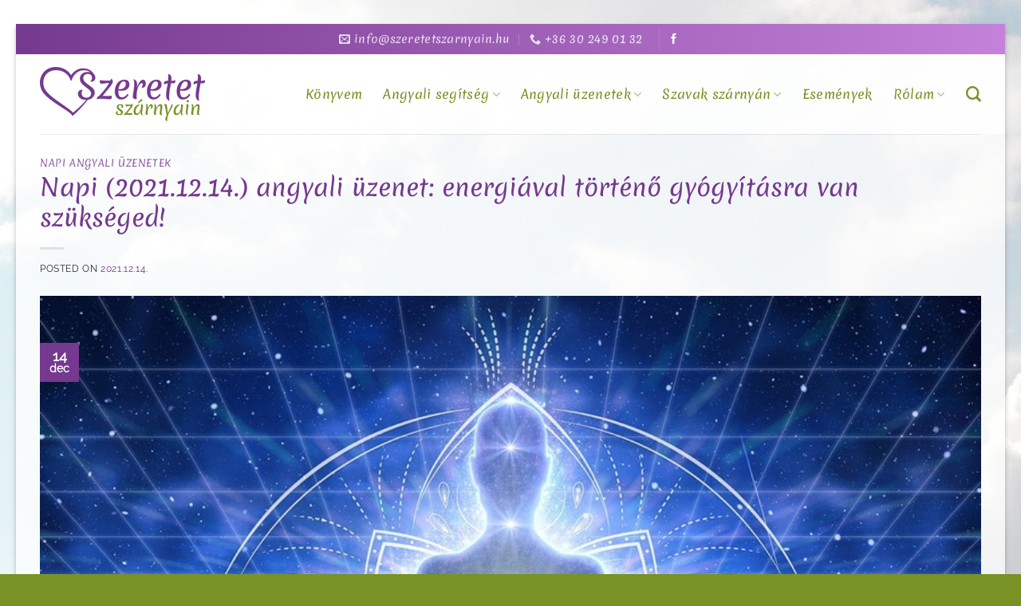

--- FILE ---
content_type: text/html; charset=UTF-8
request_url: https://szeretetszarnyain.hu/napi-2021-12-14-angyali-uzenet-energiaval-torteno-gyogyitasra-van-szukseged/
body_size: 77407
content:
<!DOCTYPE html>
<html lang="hu" prefix="og: https://ogp.me/ns#" class="loading-site no-js">
<head>
	<meta charset="UTF-8" />
	<link rel="profile" href="http://gmpg.org/xfn/11" />
	<link rel="pingback" href="" />

	<script>(function(html){html.className = html.className.replace(/\bno-js\b/,'js')})(document.documentElement);</script>
<meta name="viewport" content="width=device-width, initial-scale=1" />
<!-- Search Engine Optimization by Rank Math - https://rankmath.com/ -->
<title>Napi (2021.12.14.) angyali üzenet: energiával történő gyógyításra van szükséged! - Szeretet Szárnyain</title>
<meta name="description" content="Bizonyos időközönként tisztítani kell önmagunkat, a környezetünket, az otthonunkat, a munkahelyüket, az autónkat a felgyülemlett negatív energiáktól. Ebben a folyamatban Mihály Arkangyal hívatott bennünket támogatni."/>
<meta name="robots" content="index, follow, max-snippet:-1, max-video-preview:-1, max-image-preview:large"/>
<link rel="canonical" href="https://szeretetszarnyain.hu/napi-2021-12-14-angyali-uzenet-energiaval-torteno-gyogyitasra-van-szukseged/" />
<meta property="og:locale" content="hu_HU" />
<meta property="og:type" content="article" />
<meta property="og:title" content="Napi (2021.12.14.) angyali üzenet: energiával történő gyógyításra van szükséged! - Szeretet Szárnyain" />
<meta property="og:description" content="Bizonyos időközönként tisztítani kell önmagunkat, a környezetünket, az otthonunkat, a munkahelyüket, az autónkat a felgyülemlett negatív energiáktól. Ebben a folyamatban Mihály Arkangyal hívatott bennünket támogatni." />
<meta property="og:url" content="https://szeretetszarnyain.hu/napi-2021-12-14-angyali-uzenet-energiaval-torteno-gyogyitasra-van-szukseged/" />
<meta property="og:site_name" content="Szeretet Szárnyain" />
<meta property="article:tag" content="angyali energiák" />
<meta property="article:tag" content="energia" />
<meta property="article:tag" content="napi angyali üzenet" />
<meta property="article:section" content="Napi Angyali Üzenetek" />
<meta property="og:image" content="https://szeretetszarnyain.hu/wp-content/uploads/toth-szilvia-napi-angyali-uzenetek.energiamunka.jpg" />
<meta property="og:image:secure_url" content="https://szeretetszarnyain.hu/wp-content/uploads/toth-szilvia-napi-angyali-uzenetek.energiamunka.jpg" />
<meta property="og:image:width" content="831" />
<meta property="og:image:height" content="600" />
<meta property="og:image:alt" content="Tóth Szilvia-napi angyali üzenetek-energiamunka" />
<meta property="og:image:type" content="image/jpeg" />
<meta property="article:published_time" content="2021-12-14T05:11:33+01:00" />
<meta name="twitter:card" content="summary_large_image" />
<meta name="twitter:title" content="Napi (2021.12.14.) angyali üzenet: energiával történő gyógyításra van szükséged! - Szeretet Szárnyain" />
<meta name="twitter:description" content="Bizonyos időközönként tisztítani kell önmagunkat, a környezetünket, az otthonunkat, a munkahelyüket, az autónkat a felgyülemlett negatív energiáktól. Ebben a folyamatban Mihály Arkangyal hívatott bennünket támogatni." />
<meta name="twitter:image" content="https://szeretetszarnyain.hu/wp-content/uploads/toth-szilvia-napi-angyali-uzenetek.energiamunka.jpg" />
<meta name="twitter:label1" content="Szerző:" />
<meta name="twitter:data1" content="Tóth Szilvia" />
<meta name="twitter:label2" content="Olvasási idő" />
<meta name="twitter:data2" content="1 perc" />
<script type="application/ld+json" class="rank-math-schema">{"@context":"https://schema.org","@graph":[{"@type":["Person","Organization"],"@id":"https://szeretetszarnyain.hu/#person","name":"awdmin"},{"@type":"WebSite","@id":"https://szeretetszarnyain.hu/#website","url":"https://szeretetszarnyain.hu","name":"awdmin","publisher":{"@id":"https://szeretetszarnyain.hu/#person"},"inLanguage":"hu"},{"@type":"ImageObject","@id":"https://szeretetszarnyain.hu/wp-content/uploads/toth-szilvia-napi-angyali-uzenetek.energiamunka.jpg","url":"https://szeretetszarnyain.hu/wp-content/uploads/toth-szilvia-napi-angyali-uzenetek.energiamunka.jpg","width":"831","height":"600","caption":"T\u00f3th Szilvia-napi angyali \u00fczenetek-energiamunka","inLanguage":"hu"},{"@type":"WebPage","@id":"https://szeretetszarnyain.hu/napi-2021-12-14-angyali-uzenet-energiaval-torteno-gyogyitasra-van-szukseged/#webpage","url":"https://szeretetszarnyain.hu/napi-2021-12-14-angyali-uzenet-energiaval-torteno-gyogyitasra-van-szukseged/","name":"Napi (2021.12.14.) angyali \u00fczenet: energi\u00e1val t\u00f6rt\u00e9n\u0151 gy\u00f3gy\u00edt\u00e1sra van sz\u00fcks\u00e9ged! - Szeretet Sz\u00e1rnyain","datePublished":"2021-12-14T05:11:33+01:00","dateModified":"2021-12-14T05:11:33+01:00","isPartOf":{"@id":"https://szeretetszarnyain.hu/#website"},"primaryImageOfPage":{"@id":"https://szeretetszarnyain.hu/wp-content/uploads/toth-szilvia-napi-angyali-uzenetek.energiamunka.jpg"},"inLanguage":"hu"},{"@type":"Person","@id":"https://szeretetszarnyain.hu/author/t-szilvia/","name":"T\u00f3th Szilvia","url":"https://szeretetszarnyain.hu/author/t-szilvia/","image":{"@type":"ImageObject","@id":"https://secure.gravatar.com/avatar/6ab5086febf1abc7c64686e112644dc5a9db5751d295987051994a44626b07dd?s=96&amp;d=mm&amp;r=g","url":"https://secure.gravatar.com/avatar/6ab5086febf1abc7c64686e112644dc5a9db5751d295987051994a44626b07dd?s=96&amp;d=mm&amp;r=g","caption":"T\u00f3th Szilvia","inLanguage":"hu"}},{"@type":"BlogPosting","headline":"Napi (2021.12.14.) angyali \u00fczenet: energi\u00e1val t\u00f6rt\u00e9n\u0151 gy\u00f3gy\u00edt\u00e1sra van sz\u00fcks\u00e9ged! - Szeretet Sz\u00e1rnyain","datePublished":"2021-12-14T05:11:33+01:00","dateModified":"2021-12-14T05:11:33+01:00","articleSection":"Napi Angyali \u00dczenetek","author":{"@id":"https://szeretetszarnyain.hu/author/t-szilvia/","name":"T\u00f3th Szilvia"},"publisher":{"@id":"https://szeretetszarnyain.hu/#person"},"description":"Bizonyos id\u0151k\u00f6z\u00f6nk\u00e9nt tiszt\u00edtani kell \u00f6nmagunkat, a k\u00f6rnyezet\u00fcnket, az otthonunkat, a munkahely\u00fcket, az aut\u00f3nkat a felgy\u00fclemlett negat\u00edv energi\u00e1kt\u00f3l. Ebben a folyamatban Mih\u00e1ly Arkangyal h\u00edvatott benn\u00fcnket t\u00e1mogatni.","name":"Napi (2021.12.14.) angyali \u00fczenet: energi\u00e1val t\u00f6rt\u00e9n\u0151 gy\u00f3gy\u00edt\u00e1sra van sz\u00fcks\u00e9ged! - Szeretet Sz\u00e1rnyain","@id":"https://szeretetszarnyain.hu/napi-2021-12-14-angyali-uzenet-energiaval-torteno-gyogyitasra-van-szukseged/#richSnippet","isPartOf":{"@id":"https://szeretetszarnyain.hu/napi-2021-12-14-angyali-uzenet-energiaval-torteno-gyogyitasra-van-szukseged/#webpage"},"image":{"@id":"https://szeretetszarnyain.hu/wp-content/uploads/toth-szilvia-napi-angyali-uzenetek.energiamunka.jpg"},"inLanguage":"hu","mainEntityOfPage":{"@id":"https://szeretetszarnyain.hu/napi-2021-12-14-angyali-uzenet-energiaval-torteno-gyogyitasra-van-szukseged/#webpage"}}]}</script>
<!-- /Rank Math WordPress SEO plugin -->

<link rel='dns-prefetch' href='//meet.jit.si' />
<link rel='dns-prefetch' href='//fonts.googleapis.com' />
<link rel='prefetch' href='https://szeretetszarnyain.hu/wp-content/themes/flatsome/assets/js/flatsome.js?ver=e2eddd6c228105dac048' />
<link rel='prefetch' href='https://szeretetszarnyain.hu/wp-content/themes/flatsome/assets/js/chunk.slider.js?ver=3.20.4' />
<link rel='prefetch' href='https://szeretetszarnyain.hu/wp-content/themes/flatsome/assets/js/chunk.popups.js?ver=3.20.4' />
<link rel='prefetch' href='https://szeretetszarnyain.hu/wp-content/themes/flatsome/assets/js/chunk.tooltips.js?ver=3.20.4' />
<link rel='prefetch' href='https://szeretetszarnyain.hu/wp-content/themes/flatsome/assets/js/woocommerce.js?ver=1c9be63d628ff7c3ff4c' />
<link rel="alternate" type="application/rss+xml" title="Szeretet Szárnyain &raquo; hírcsatorna" href="https://szeretetszarnyain.hu/feed/" />
<link rel="alternate" type="application/rss+xml" title="Szeretet Szárnyain &raquo; hozzászólás hírcsatorna" href="https://szeretetszarnyain.hu/comments/feed/" />
<link rel="alternate" type="application/rss+xml" title="Szeretet Szárnyain &raquo; Napi (2021.12.14.) angyali üzenet: energiával történő gyógyításra van szükséged! hozzászólás hírcsatorna" href="https://szeretetszarnyain.hu/napi-2021-12-14-angyali-uzenet-energiaval-torteno-gyogyitasra-van-szukseged/feed/" />
<link rel="alternate" title="oEmbed (JSON)" type="application/json+oembed" href="https://szeretetszarnyain.hu/wp-json/oembed/1.0/embed?url=https%3A%2F%2Fszeretetszarnyain.hu%2Fnapi-2021-12-14-angyali-uzenet-energiaval-torteno-gyogyitasra-van-szukseged%2F" />
<link rel="alternate" title="oEmbed (XML)" type="text/xml+oembed" href="https://szeretetszarnyain.hu/wp-json/oembed/1.0/embed?url=https%3A%2F%2Fszeretetszarnyain.hu%2Fnapi-2021-12-14-angyali-uzenet-energiaval-torteno-gyogyitasra-van-szukseged%2F&#038;format=xml" />
<style id='wp-img-auto-sizes-contain-inline-css' type='text/css'>
img:is([sizes=auto i],[sizes^="auto," i]){contain-intrinsic-size:3000px 1500px}
/*# sourceURL=wp-img-auto-sizes-contain-inline-css */
</style>
<style id='woocommerce-inline-inline-css' type='text/css'>
.woocommerce form .form-row .required { visibility: visible; }
/*# sourceURL=woocommerce-inline-inline-css */
</style>
<link rel='stylesheet' id='evcal_google_fonts-css' href='//fonts.googleapis.com/css?family=Oswald%3A400%2C300%7COpen+Sans%3A700%2C400%2C400i%7CRoboto%3A700%2C400&#038;ver=6.9' type='text/css' media='screen' />
<link rel='stylesheet' id='evcal_cal_default-css' href='//szeretetszarnyain.hu/wp-content/plugins/eventON/assets/css/eventon_styles.css?ver=4.0.3' type='text/css' media='all' />
<link rel='stylesheet' id='evo_font_icons-css' href='//szeretetszarnyain.hu/wp-content/plugins/eventON/assets/fonts/all.css?ver=4.0.3' type='text/css' media='all' />
<link rel='stylesheet' id='eventon_dynamic_styles-css' href='//szeretetszarnyain.hu/wp-content/plugins/eventON/assets/css/eventon_dynamic_styles.css?ver=4.0.3' type='text/css' media='all' />
<link rel='stylesheet' id='evo_fc_styles-css' href='https://szeretetszarnyain.hu/wp-content/plugins/eventon-full-cal/assets/fc_styles.css?ver=2.0.3' type='text/css' media='all' />
<link rel='stylesheet' id='flatsome-main-css' href='https://szeretetszarnyain.hu/wp-content/themes/flatsome/assets/css/flatsome.css?ver=3.20.4' type='text/css' media='all' />
<style id='flatsome-main-inline-css' type='text/css'>
@font-face {
				font-family: "fl-icons";
				font-display: block;
				src: url(https://szeretetszarnyain.hu/wp-content/themes/flatsome/assets/css/icons/fl-icons.eot?v=3.20.4);
				src:
					url(https://szeretetszarnyain.hu/wp-content/themes/flatsome/assets/css/icons/fl-icons.eot#iefix?v=3.20.4) format("embedded-opentype"),
					url(https://szeretetszarnyain.hu/wp-content/themes/flatsome/assets/css/icons/fl-icons.woff2?v=3.20.4) format("woff2"),
					url(https://szeretetszarnyain.hu/wp-content/themes/flatsome/assets/css/icons/fl-icons.ttf?v=3.20.4) format("truetype"),
					url(https://szeretetszarnyain.hu/wp-content/themes/flatsome/assets/css/icons/fl-icons.woff?v=3.20.4) format("woff"),
					url(https://szeretetszarnyain.hu/wp-content/themes/flatsome/assets/css/icons/fl-icons.svg?v=3.20.4#fl-icons) format("svg");
			}
/*# sourceURL=flatsome-main-inline-css */
</style>
<link rel='stylesheet' id='flatsome-shop-css' href='https://szeretetszarnyain.hu/wp-content/themes/flatsome/assets/css/flatsome-shop.css?ver=3.20.4' type='text/css' media='all' />
<link rel='stylesheet' id='flatsome-style-css' href='https://szeretetszarnyain.hu/wp-content/themes/flatsome-child/style.css?ver=3.0' type='text/css' media='all' />
<script type="text/javascript" src="https://szeretetszarnyain.hu/wp-includes/js/jquery/jquery.min.js?ver=3.7.1" id="jquery-core-js"></script>
<script type="text/javascript" src="https://szeretetszarnyain.hu/wp-includes/js/jquery/jquery-migrate.min.js?ver=3.4.1" id="jquery-migrate-js"></script>
<script type="text/javascript" src="https://szeretetszarnyain.hu/wp-content/plugins/woocommerce/assets/js/jquery-blockui/jquery.blockUI.min.js?ver=2.7.0-wc.10.4.3" id="wc-jquery-blockui-js" data-wp-strategy="defer"></script>
<script type="text/javascript" id="wc-add-to-cart-js-extra">
/* <![CDATA[ */
var wc_add_to_cart_params = {"ajax_url":"/wp-admin/admin-ajax.php","wc_ajax_url":"/?wc-ajax=%%endpoint%%","i18n_view_cart":"Kos\u00e1r","cart_url":"https://szeretetszarnyain.hu/kosar/","is_cart":"","cart_redirect_after_add":"no"};
//# sourceURL=wc-add-to-cart-js-extra
/* ]]> */
</script>
<script type="text/javascript" src="https://szeretetszarnyain.hu/wp-content/plugins/woocommerce/assets/js/frontend/add-to-cart.min.js?ver=10.4.3" id="wc-add-to-cart-js" defer="defer" data-wp-strategy="defer"></script>
<script type="text/javascript" src="https://szeretetszarnyain.hu/wp-content/plugins/woocommerce/assets/js/js-cookie/js.cookie.min.js?ver=2.1.4-wc.10.4.3" id="wc-js-cookie-js" data-wp-strategy="defer"></script>
<link rel="https://api.w.org/" href="https://szeretetszarnyain.hu/wp-json/" /><link rel="alternate" title="JSON" type="application/json" href="https://szeretetszarnyain.hu/wp-json/wp/v2/posts/6882411" /><link rel="EditURI" type="application/rsd+xml" title="RSD" href="https://szeretetszarnyain.hu/xmlrpc.php?rsd" />
<meta name="generator" content="WordPress 6.9" />
<link rel='shortlink' href='https://szeretetszarnyain.hu/?p=6882411' />
	<noscript><style>.woocommerce-product-gallery{ opacity: 1 !important; }</style></noscript>
	

<!-- EventON Version -->
<meta name="generator" content="EventON 4.0.3" />

<link rel="icon" href="https://szeretetszarnyain.hu/wp-content/uploads/favicon.png" sizes="32x32" />
<link rel="icon" href="https://szeretetszarnyain.hu/wp-content/uploads/favicon.png" sizes="192x192" />
<link rel="apple-touch-icon" href="https://szeretetszarnyain.hu/wp-content/uploads/favicon.png" />
<meta name="msapplication-TileImage" content="https://szeretetszarnyain.hu/wp-content/uploads/favicon.png" />
<style id="custom-css" type="text/css">:root {--primary-color: #75398f;--fs-color-primary: #75398f;--fs-color-secondary: #789225;--fs-color-success: #789225;--fs-color-alert: #b20000;--fs-color-base: #2d2d2d;--fs-experimental-link-color: #75398f;--fs-experimental-link-color-hover: #789225;}.tooltipster-base {--tooltip-color: #fff;--tooltip-bg-color: #000;}.off-canvas-right .mfp-content, .off-canvas-left .mfp-content {--drawer-width: 300px;}.off-canvas .mfp-content.off-canvas-cart {--drawer-width: 360px;}html{background-image: url('https://szeretetszarnyain.hu/wp-content/uploads/bg-03.jpg');}.container-width, .full-width .ubermenu-nav, .container, .row{max-width: 1210px}.row.row-collapse{max-width: 1180px}.row.row-small{max-width: 1202.5px}.row.row-large{max-width: 1240px}body.framed, body.framed header, body.framed .header-wrapper, body.boxed, body.boxed header, body.boxed .header-wrapper, body.boxed .is-sticky-section{ max-width: 1240px}.sticky-add-to-cart--active, #wrapper,#main,#main.dark{background-color: rgba(255,255,255,0.5)}.header-main{height: 100px}#logo img{max-height: 100px}#logo{width:214px;}#logo img{padding:5px 0;}.header-bottom{min-height: 10px}.header-top{min-height: 38px}.transparent .header-main{height: 30px}.transparent #logo img{max-height: 30px}.has-transparent + .page-title:first-of-type,.has-transparent + #main > .page-title,.has-transparent + #main > div > .page-title,.has-transparent + #main .page-header-wrapper:first-of-type .page-title{padding-top: 60px;}.header.show-on-scroll,.stuck .header-main{height:70px!important}.stuck #logo img{max-height: 70px!important}.search-form{ width: 100%;}.header-bg-color {background-color: rgba(255,255,255,0.9)}.header-bottom {background-color: #f1f1f1}.header-main .nav > li > a{line-height: 80px }.header-bottom-nav > li > a{line-height: 16px }@media (max-width: 549px) {.header-main{height: 80px}#logo img{max-height: 80px}}.nav-dropdown{font-size:90%}h1,h2,h3,h4,h5,h6,.heading-font{color: #75398f;}body{font-size: 110%;}@media screen and (max-width: 549px){body{font-size: 100%;}}body{font-family: Raleway, sans-serif;}body {font-weight: 400;font-style: normal;}.nav > li > a {font-family: Merienda, sans-serif;}.mobile-sidebar-levels-2 .nav > li > ul > li > a {font-family: Merienda, sans-serif;}.nav > li > a,.mobile-sidebar-levels-2 .nav > li > ul > li > a {font-weight: 400;font-style: normal;}h1,h2,h3,h4,h5,h6,.heading-font, .off-canvas-center .nav-sidebar.nav-vertical > li > a{font-family: Merienda, sans-serif;}h1,h2,h3,h4,h5,h6,.heading-font,.banner h1,.banner h2 {font-weight: 400;font-style: normal;}.alt-font{font-family: Courgette, sans-serif;}.alt-font {font-weight: 400!important;font-style: normal!important;}.breadcrumbs{text-transform: none;}button,.button{text-transform: none;}.nav > li > a, .links > li > a{text-transform: none;}.section-title span{text-transform: none;}h3.widget-title,span.widget-title{text-transform: none;}.header:not(.transparent) .header-nav-main.nav > li > a {color: #789225;}.header:not(.transparent) .header-nav-main.nav > li > a:hover,.header:not(.transparent) .header-nav-main.nav > li.active > a,.header:not(.transparent) .header-nav-main.nav > li.current > a,.header:not(.transparent) .header-nav-main.nav > li > a.active,.header:not(.transparent) .header-nav-main.nav > li > a.current{color: #75398f;}.header-nav-main.nav-line-bottom > li > a:before,.header-nav-main.nav-line-grow > li > a:before,.header-nav-main.nav-line > li > a:before,.header-nav-main.nav-box > li > a:hover,.header-nav-main.nav-box > li.active > a,.header-nav-main.nav-pills > li > a:hover,.header-nav-main.nav-pills > li.active > a{color:#FFF!important;background-color: #75398f;}.shop-page-title.featured-title .title-overlay{background-color: rgba(255,255,255,0);}input[type='submit'], input[type="button"], button:not(.icon), .button:not(.icon){border-radius: 3px!important}@media screen and (min-width: 550px){.products .box-vertical .box-image{min-width: 300px!important;width: 300px!important;}}.absolute-footer, html{background-color: #789225}.nav-vertical-fly-out > li + li {border-top-width: 1px; border-top-style: solid;}/* Custom CSS */.header-top .nav>li>a>i+span, .header-top .nav.nav-small>li>a>span {font-size: 1em;}.nav-uppercase>li>a {font-weight:normal;}.h2, h2 {font-size: 1.4em;line-height: 1.3;}.is-large {font-size: 1.3em;}h1.is-large {font-size: 1.7em;}.banner h2, .banner h3, .banner h1 {line-height: 1.4;}h1, h2, h3, h4, h5, h6, .heading-font, .banner h1, .banner h2 {font-weight: normal;}#comments .comment-respond {background-color: rgba(255,255,255,0.6);border: 1px solid #ececec;}@media screen and (min-width: 850px){.large-10 {max-width: 100%;-ms-flex-preferred-size: 100%;flex-basis: 100%;}}.absolute-footer {font-size: .8em;padding: 8px 0 8px;background: linear-gradient(90deg, rgba(120,146,37,1) 0%, rgba(169,197,84,1) 100%);}.header-top{background: linear-gradient(90deg, rgba(117,57,143,1) 0%, rgba(196,130,218,1) 100%);min-height: 38px;}.ajde_evcal_calendar .calendar_header p {font-size: 24px;}.evofc_months_strip.names .eventon_fc_days .evo_fc_day.has_events span i {font-size: 13px;text-transform: capitalize;width: auto;height: 22px;border-radius: 3px;font-style: normal;font-weight: normal;color: #808080;text-overflow: ellipsis;overflow: hidden;display: block;margin: 0 5px 3px;padding: 1px 5px;box-sizing: border-box;text-align: left;}.eventon_fc_days .evo_fc_day.today:before {background-color: #799225;}.byline{display:none;}.post-tags-title{float:left;margin: 8px 20px 0 0;}.post-tags{ margin: 30px 0 90px 0; padding:0; list-style:none !important;}.post-tags li, .post-tags a{float:left;height:28px;line-height:28px;position:relative;font-size:13px;}.post-tags a{margin-right:10px;padding:0 10px 0 12px;background:#75398f;color:#fff;text-decoration:none;-moz-border-radius-bottomright:4px;-webkit-border-bottom-right-radius:4px;border-bottom-right-radius:4px;-moz-border-radius-topright:4px;-webkit-border-top-right-radius:4px;border-top-right-radius:4px;}.post-tags a:before{content:"";float:left;position:absolute;top:0;left:-15px;width:0;height:0;border-color:transparent #75398f transparent transparent;border-style:solid;border-width:14px 15px 14px 0;}.post-tags a:after{content:"";position:absolute;top:11px;left:0;float:left;width:4px;height:4px;-moz-border-radius:2px;-webkit-border-radius:2px;border-radius:2px;background:#fff;-moz-box-shadow:-1px -1px 2px #75398f;-webkit-box-shadow:-1px -1px 2px #75398f;box-shadow:-1px -1px 2px #75398f;}.post-tags a:hover{background:#789225;}.post-tags a:hover:before{border-color:transparent #789225 transparent transparent;}.woocommerce-breadcrumb{display:none;}.shop-page-title{text-align:center;}.featured-title {background-color: rgba(255,255,255,0.5);text-shadow: 1px 1px 1px rgba(0,0,0,0);}.featured-title h1 {color: #75398f!important;}.featured-title .page-title-bg {box-shadow: inset 0 0 0px 0px rgba(0,0,0,0);}/* Custom CSS Mobile */@media (max-width: 549px){.header-top .nav {display: block;}.header-top .nav>li {display: block;text-align: center;}}.label-new.menu-item > a:after{content:"Új";}.label-hot.menu-item > a:after{content:"Forró (HOT)";}.label-sale.menu-item > a:after{content:"Akció";}.label-popular.menu-item > a:after{content:"Népszerű";}</style><style id="kirki-inline-styles">/* vietnamese */
@font-face {
  font-family: 'Merienda';
  font-style: normal;
  font-weight: 400;
  font-display: swap;
  src: url(https://szeretetszarnyain.hu/wp-content/fonts/merienda/gNMaW3x8Qoy5_mf8uUkJGHtiYXjmKFy5enhYQUT9cGA.woff2) format('woff2');
  unicode-range: U+0102-0103, U+0110-0111, U+0128-0129, U+0168-0169, U+01A0-01A1, U+01AF-01B0, U+0300-0301, U+0303-0304, U+0308-0309, U+0323, U+0329, U+1EA0-1EF9, U+20AB;
}
/* latin-ext */
@font-face {
  font-family: 'Merienda';
  font-style: normal;
  font-weight: 400;
  font-display: swap;
  src: url(https://szeretetszarnyain.hu/wp-content/fonts/merienda/gNMaW3x8Qoy5_mf8uUkJGHtiYXjmKFy5enhYQET9cGA.woff2) format('woff2');
  unicode-range: U+0100-02BA, U+02BD-02C5, U+02C7-02CC, U+02CE-02D7, U+02DD-02FF, U+0304, U+0308, U+0329, U+1D00-1DBF, U+1E00-1E9F, U+1EF2-1EFF, U+2020, U+20A0-20AB, U+20AD-20C0, U+2113, U+2C60-2C7F, U+A720-A7FF;
}
/* latin */
@font-face {
  font-family: 'Merienda';
  font-style: normal;
  font-weight: 400;
  font-display: swap;
  src: url(https://szeretetszarnyain.hu/wp-content/fonts/merienda/gNMaW3x8Qoy5_mf8uUkJGHtiYXjmKFy5enhYTkT9.woff2) format('woff2');
  unicode-range: U+0000-00FF, U+0131, U+0152-0153, U+02BB-02BC, U+02C6, U+02DA, U+02DC, U+0304, U+0308, U+0329, U+2000-206F, U+20AC, U+2122, U+2191, U+2193, U+2212, U+2215, U+FEFF, U+FFFD;
}/* cyrillic-ext */
@font-face {
  font-family: 'Raleway';
  font-style: normal;
  font-weight: 400;
  font-display: swap;
  src: url(https://szeretetszarnyain.hu/wp-content/fonts/raleway/1Ptxg8zYS_SKggPN4iEgvnHyvveLxVvaorCFPrEHJA.woff2) format('woff2');
  unicode-range: U+0460-052F, U+1C80-1C8A, U+20B4, U+2DE0-2DFF, U+A640-A69F, U+FE2E-FE2F;
}
/* cyrillic */
@font-face {
  font-family: 'Raleway';
  font-style: normal;
  font-weight: 400;
  font-display: swap;
  src: url(https://szeretetszarnyain.hu/wp-content/fonts/raleway/1Ptxg8zYS_SKggPN4iEgvnHyvveLxVvaorCMPrEHJA.woff2) format('woff2');
  unicode-range: U+0301, U+0400-045F, U+0490-0491, U+04B0-04B1, U+2116;
}
/* vietnamese */
@font-face {
  font-family: 'Raleway';
  font-style: normal;
  font-weight: 400;
  font-display: swap;
  src: url(https://szeretetszarnyain.hu/wp-content/fonts/raleway/1Ptxg8zYS_SKggPN4iEgvnHyvveLxVvaorCHPrEHJA.woff2) format('woff2');
  unicode-range: U+0102-0103, U+0110-0111, U+0128-0129, U+0168-0169, U+01A0-01A1, U+01AF-01B0, U+0300-0301, U+0303-0304, U+0308-0309, U+0323, U+0329, U+1EA0-1EF9, U+20AB;
}
/* latin-ext */
@font-face {
  font-family: 'Raleway';
  font-style: normal;
  font-weight: 400;
  font-display: swap;
  src: url(https://szeretetszarnyain.hu/wp-content/fonts/raleway/1Ptxg8zYS_SKggPN4iEgvnHyvveLxVvaorCGPrEHJA.woff2) format('woff2');
  unicode-range: U+0100-02BA, U+02BD-02C5, U+02C7-02CC, U+02CE-02D7, U+02DD-02FF, U+0304, U+0308, U+0329, U+1D00-1DBF, U+1E00-1E9F, U+1EF2-1EFF, U+2020, U+20A0-20AB, U+20AD-20C0, U+2113, U+2C60-2C7F, U+A720-A7FF;
}
/* latin */
@font-face {
  font-family: 'Raleway';
  font-style: normal;
  font-weight: 400;
  font-display: swap;
  src: url(https://szeretetszarnyain.hu/wp-content/fonts/raleway/1Ptxg8zYS_SKggPN4iEgvnHyvveLxVvaorCIPrE.woff2) format('woff2');
  unicode-range: U+0000-00FF, U+0131, U+0152-0153, U+02BB-02BC, U+02C6, U+02DA, U+02DC, U+0304, U+0308, U+0329, U+2000-206F, U+20AC, U+2122, U+2191, U+2193, U+2212, U+2215, U+FEFF, U+FFFD;
}/* latin-ext */
@font-face {
  font-family: 'Courgette';
  font-style: normal;
  font-weight: 400;
  font-display: swap;
  src: url(https://szeretetszarnyain.hu/wp-content/fonts/courgette/wEO_EBrAnc9BLjLQAUk1WPoK7Es.woff2) format('woff2');
  unicode-range: U+0100-02BA, U+02BD-02C5, U+02C7-02CC, U+02CE-02D7, U+02DD-02FF, U+0304, U+0308, U+0329, U+1D00-1DBF, U+1E00-1E9F, U+1EF2-1EFF, U+2020, U+20A0-20AB, U+20AD-20C0, U+2113, U+2C60-2C7F, U+A720-A7FF;
}
/* latin */
@font-face {
  font-family: 'Courgette';
  font-style: normal;
  font-weight: 400;
  font-display: swap;
  src: url(https://szeretetszarnyain.hu/wp-content/fonts/courgette/wEO_EBrAnc9BLjLQAUk1VvoK.woff2) format('woff2');
  unicode-range: U+0000-00FF, U+0131, U+0152-0153, U+02BB-02BC, U+02C6, U+02DA, U+02DC, U+0304, U+0308, U+0329, U+2000-206F, U+20AC, U+2122, U+2191, U+2193, U+2212, U+2215, U+FEFF, U+FFFD;
}</style><link rel='stylesheet' id='wc-blocks-style-css' href='https://szeretetszarnyain.hu/wp-content/plugins/woocommerce/assets/client/blocks/wc-blocks.css?ver=wc-10.4.3' type='text/css' media='all' />
<style id='global-styles-inline-css' type='text/css'>
:root{--wp--preset--aspect-ratio--square: 1;--wp--preset--aspect-ratio--4-3: 4/3;--wp--preset--aspect-ratio--3-4: 3/4;--wp--preset--aspect-ratio--3-2: 3/2;--wp--preset--aspect-ratio--2-3: 2/3;--wp--preset--aspect-ratio--16-9: 16/9;--wp--preset--aspect-ratio--9-16: 9/16;--wp--preset--color--black: #000000;--wp--preset--color--cyan-bluish-gray: #abb8c3;--wp--preset--color--white: #ffffff;--wp--preset--color--pale-pink: #f78da7;--wp--preset--color--vivid-red: #cf2e2e;--wp--preset--color--luminous-vivid-orange: #ff6900;--wp--preset--color--luminous-vivid-amber: #fcb900;--wp--preset--color--light-green-cyan: #7bdcb5;--wp--preset--color--vivid-green-cyan: #00d084;--wp--preset--color--pale-cyan-blue: #8ed1fc;--wp--preset--color--vivid-cyan-blue: #0693e3;--wp--preset--color--vivid-purple: #9b51e0;--wp--preset--color--primary: #75398f;--wp--preset--color--secondary: #789225;--wp--preset--color--success: #789225;--wp--preset--color--alert: #b20000;--wp--preset--gradient--vivid-cyan-blue-to-vivid-purple: linear-gradient(135deg,rgb(6,147,227) 0%,rgb(155,81,224) 100%);--wp--preset--gradient--light-green-cyan-to-vivid-green-cyan: linear-gradient(135deg,rgb(122,220,180) 0%,rgb(0,208,130) 100%);--wp--preset--gradient--luminous-vivid-amber-to-luminous-vivid-orange: linear-gradient(135deg,rgb(252,185,0) 0%,rgb(255,105,0) 100%);--wp--preset--gradient--luminous-vivid-orange-to-vivid-red: linear-gradient(135deg,rgb(255,105,0) 0%,rgb(207,46,46) 100%);--wp--preset--gradient--very-light-gray-to-cyan-bluish-gray: linear-gradient(135deg,rgb(238,238,238) 0%,rgb(169,184,195) 100%);--wp--preset--gradient--cool-to-warm-spectrum: linear-gradient(135deg,rgb(74,234,220) 0%,rgb(151,120,209) 20%,rgb(207,42,186) 40%,rgb(238,44,130) 60%,rgb(251,105,98) 80%,rgb(254,248,76) 100%);--wp--preset--gradient--blush-light-purple: linear-gradient(135deg,rgb(255,206,236) 0%,rgb(152,150,240) 100%);--wp--preset--gradient--blush-bordeaux: linear-gradient(135deg,rgb(254,205,165) 0%,rgb(254,45,45) 50%,rgb(107,0,62) 100%);--wp--preset--gradient--luminous-dusk: linear-gradient(135deg,rgb(255,203,112) 0%,rgb(199,81,192) 50%,rgb(65,88,208) 100%);--wp--preset--gradient--pale-ocean: linear-gradient(135deg,rgb(255,245,203) 0%,rgb(182,227,212) 50%,rgb(51,167,181) 100%);--wp--preset--gradient--electric-grass: linear-gradient(135deg,rgb(202,248,128) 0%,rgb(113,206,126) 100%);--wp--preset--gradient--midnight: linear-gradient(135deg,rgb(2,3,129) 0%,rgb(40,116,252) 100%);--wp--preset--font-size--small: 13px;--wp--preset--font-size--medium: 20px;--wp--preset--font-size--large: 36px;--wp--preset--font-size--x-large: 42px;--wp--preset--spacing--20: 0.44rem;--wp--preset--spacing--30: 0.67rem;--wp--preset--spacing--40: 1rem;--wp--preset--spacing--50: 1.5rem;--wp--preset--spacing--60: 2.25rem;--wp--preset--spacing--70: 3.38rem;--wp--preset--spacing--80: 5.06rem;--wp--preset--shadow--natural: 6px 6px 9px rgba(0, 0, 0, 0.2);--wp--preset--shadow--deep: 12px 12px 50px rgba(0, 0, 0, 0.4);--wp--preset--shadow--sharp: 6px 6px 0px rgba(0, 0, 0, 0.2);--wp--preset--shadow--outlined: 6px 6px 0px -3px rgb(255, 255, 255), 6px 6px rgb(0, 0, 0);--wp--preset--shadow--crisp: 6px 6px 0px rgb(0, 0, 0);}:where(body) { margin: 0; }.wp-site-blocks > .alignleft { float: left; margin-right: 2em; }.wp-site-blocks > .alignright { float: right; margin-left: 2em; }.wp-site-blocks > .aligncenter { justify-content: center; margin-left: auto; margin-right: auto; }:where(.is-layout-flex){gap: 0.5em;}:where(.is-layout-grid){gap: 0.5em;}.is-layout-flow > .alignleft{float: left;margin-inline-start: 0;margin-inline-end: 2em;}.is-layout-flow > .alignright{float: right;margin-inline-start: 2em;margin-inline-end: 0;}.is-layout-flow > .aligncenter{margin-left: auto !important;margin-right: auto !important;}.is-layout-constrained > .alignleft{float: left;margin-inline-start: 0;margin-inline-end: 2em;}.is-layout-constrained > .alignright{float: right;margin-inline-start: 2em;margin-inline-end: 0;}.is-layout-constrained > .aligncenter{margin-left: auto !important;margin-right: auto !important;}.is-layout-constrained > :where(:not(.alignleft):not(.alignright):not(.alignfull)){margin-left: auto !important;margin-right: auto !important;}body .is-layout-flex{display: flex;}.is-layout-flex{flex-wrap: wrap;align-items: center;}.is-layout-flex > :is(*, div){margin: 0;}body .is-layout-grid{display: grid;}.is-layout-grid > :is(*, div){margin: 0;}body{padding-top: 0px;padding-right: 0px;padding-bottom: 0px;padding-left: 0px;}a:where(:not(.wp-element-button)){text-decoration: none;}:root :where(.wp-element-button, .wp-block-button__link){background-color: #32373c;border-width: 0;color: #fff;font-family: inherit;font-size: inherit;font-style: inherit;font-weight: inherit;letter-spacing: inherit;line-height: inherit;padding-top: calc(0.667em + 2px);padding-right: calc(1.333em + 2px);padding-bottom: calc(0.667em + 2px);padding-left: calc(1.333em + 2px);text-decoration: none;text-transform: inherit;}.has-black-color{color: var(--wp--preset--color--black) !important;}.has-cyan-bluish-gray-color{color: var(--wp--preset--color--cyan-bluish-gray) !important;}.has-white-color{color: var(--wp--preset--color--white) !important;}.has-pale-pink-color{color: var(--wp--preset--color--pale-pink) !important;}.has-vivid-red-color{color: var(--wp--preset--color--vivid-red) !important;}.has-luminous-vivid-orange-color{color: var(--wp--preset--color--luminous-vivid-orange) !important;}.has-luminous-vivid-amber-color{color: var(--wp--preset--color--luminous-vivid-amber) !important;}.has-light-green-cyan-color{color: var(--wp--preset--color--light-green-cyan) !important;}.has-vivid-green-cyan-color{color: var(--wp--preset--color--vivid-green-cyan) !important;}.has-pale-cyan-blue-color{color: var(--wp--preset--color--pale-cyan-blue) !important;}.has-vivid-cyan-blue-color{color: var(--wp--preset--color--vivid-cyan-blue) !important;}.has-vivid-purple-color{color: var(--wp--preset--color--vivid-purple) !important;}.has-primary-color{color: var(--wp--preset--color--primary) !important;}.has-secondary-color{color: var(--wp--preset--color--secondary) !important;}.has-success-color{color: var(--wp--preset--color--success) !important;}.has-alert-color{color: var(--wp--preset--color--alert) !important;}.has-black-background-color{background-color: var(--wp--preset--color--black) !important;}.has-cyan-bluish-gray-background-color{background-color: var(--wp--preset--color--cyan-bluish-gray) !important;}.has-white-background-color{background-color: var(--wp--preset--color--white) !important;}.has-pale-pink-background-color{background-color: var(--wp--preset--color--pale-pink) !important;}.has-vivid-red-background-color{background-color: var(--wp--preset--color--vivid-red) !important;}.has-luminous-vivid-orange-background-color{background-color: var(--wp--preset--color--luminous-vivid-orange) !important;}.has-luminous-vivid-amber-background-color{background-color: var(--wp--preset--color--luminous-vivid-amber) !important;}.has-light-green-cyan-background-color{background-color: var(--wp--preset--color--light-green-cyan) !important;}.has-vivid-green-cyan-background-color{background-color: var(--wp--preset--color--vivid-green-cyan) !important;}.has-pale-cyan-blue-background-color{background-color: var(--wp--preset--color--pale-cyan-blue) !important;}.has-vivid-cyan-blue-background-color{background-color: var(--wp--preset--color--vivid-cyan-blue) !important;}.has-vivid-purple-background-color{background-color: var(--wp--preset--color--vivid-purple) !important;}.has-primary-background-color{background-color: var(--wp--preset--color--primary) !important;}.has-secondary-background-color{background-color: var(--wp--preset--color--secondary) !important;}.has-success-background-color{background-color: var(--wp--preset--color--success) !important;}.has-alert-background-color{background-color: var(--wp--preset--color--alert) !important;}.has-black-border-color{border-color: var(--wp--preset--color--black) !important;}.has-cyan-bluish-gray-border-color{border-color: var(--wp--preset--color--cyan-bluish-gray) !important;}.has-white-border-color{border-color: var(--wp--preset--color--white) !important;}.has-pale-pink-border-color{border-color: var(--wp--preset--color--pale-pink) !important;}.has-vivid-red-border-color{border-color: var(--wp--preset--color--vivid-red) !important;}.has-luminous-vivid-orange-border-color{border-color: var(--wp--preset--color--luminous-vivid-orange) !important;}.has-luminous-vivid-amber-border-color{border-color: var(--wp--preset--color--luminous-vivid-amber) !important;}.has-light-green-cyan-border-color{border-color: var(--wp--preset--color--light-green-cyan) !important;}.has-vivid-green-cyan-border-color{border-color: var(--wp--preset--color--vivid-green-cyan) !important;}.has-pale-cyan-blue-border-color{border-color: var(--wp--preset--color--pale-cyan-blue) !important;}.has-vivid-cyan-blue-border-color{border-color: var(--wp--preset--color--vivid-cyan-blue) !important;}.has-vivid-purple-border-color{border-color: var(--wp--preset--color--vivid-purple) !important;}.has-primary-border-color{border-color: var(--wp--preset--color--primary) !important;}.has-secondary-border-color{border-color: var(--wp--preset--color--secondary) !important;}.has-success-border-color{border-color: var(--wp--preset--color--success) !important;}.has-alert-border-color{border-color: var(--wp--preset--color--alert) !important;}.has-vivid-cyan-blue-to-vivid-purple-gradient-background{background: var(--wp--preset--gradient--vivid-cyan-blue-to-vivid-purple) !important;}.has-light-green-cyan-to-vivid-green-cyan-gradient-background{background: var(--wp--preset--gradient--light-green-cyan-to-vivid-green-cyan) !important;}.has-luminous-vivid-amber-to-luminous-vivid-orange-gradient-background{background: var(--wp--preset--gradient--luminous-vivid-amber-to-luminous-vivid-orange) !important;}.has-luminous-vivid-orange-to-vivid-red-gradient-background{background: var(--wp--preset--gradient--luminous-vivid-orange-to-vivid-red) !important;}.has-very-light-gray-to-cyan-bluish-gray-gradient-background{background: var(--wp--preset--gradient--very-light-gray-to-cyan-bluish-gray) !important;}.has-cool-to-warm-spectrum-gradient-background{background: var(--wp--preset--gradient--cool-to-warm-spectrum) !important;}.has-blush-light-purple-gradient-background{background: var(--wp--preset--gradient--blush-light-purple) !important;}.has-blush-bordeaux-gradient-background{background: var(--wp--preset--gradient--blush-bordeaux) !important;}.has-luminous-dusk-gradient-background{background: var(--wp--preset--gradient--luminous-dusk) !important;}.has-pale-ocean-gradient-background{background: var(--wp--preset--gradient--pale-ocean) !important;}.has-electric-grass-gradient-background{background: var(--wp--preset--gradient--electric-grass) !important;}.has-midnight-gradient-background{background: var(--wp--preset--gradient--midnight) !important;}.has-small-font-size{font-size: var(--wp--preset--font-size--small) !important;}.has-medium-font-size{font-size: var(--wp--preset--font-size--medium) !important;}.has-large-font-size{font-size: var(--wp--preset--font-size--large) !important;}.has-x-large-font-size{font-size: var(--wp--preset--font-size--x-large) !important;}
/*# sourceURL=global-styles-inline-css */
</style>
</head>

<body class="wp-singular post-template-default single single-post postid-6882411 single-format-standard wp-theme-flatsome wp-child-theme-flatsome-child theme-flatsome woocommerce-no-js framed box-shadow lightbox nav-dropdown-has-arrow nav-dropdown-has-shadow nav-dropdown-has-border">


<a class="skip-link screen-reader-text" href="#main">Skip to content</a>

<div id="wrapper">

	<div class="page-loader fixed fill z-top-3 ">
	<div class="page-loader-inner x50 y50 md-y50 md-x50 lg-y50 lg-x50 absolute">
		<div class="page-loader-logo" style="padding-bottom: 30px;">
	    	
<!-- Header logo -->
<a href="https://szeretetszarnyain.hu/" title="Szeretet Szárnyain" rel="home">
		<img width="207" height="68" src="https://szeretetszarnyain.hu/wp-content/uploads/szeretetszarnyain-logo-1.png" class="header_logo header-logo" alt="Szeretet Szárnyain"/><img  width="207" height="68" src="https://szeretetszarnyain.hu/wp-content/uploads/szeretetszarnyain-logo-1.png" class="header-logo-dark" alt="Szeretet Szárnyain"/></a>
	    </div>
		<div class="page-loader-spin"><div class="loading-spin"></div></div>
	</div>
	<style>
		.page-loader{opacity: 0; transition: opacity .3s; transition-delay: .3s;
			background-color: #fff;
		}
		.loading-site .page-loader{opacity: .98;}
		.page-loader-logo{max-width: 214px; animation: pageLoadZoom 1.3s ease-out; -webkit-animation: pageLoadZoom 1.3s ease-out;}
		.page-loader-spin{animation: pageLoadZoomSpin 1.3s ease-out;}
		.page-loader-spin .loading-spin{width: 40px; height: 40px; }
		@keyframes pageLoadZoom {
		    0%   {opacity:0; transform: translateY(30px);}
		    100% {opacity:1; transform: translateY(0);}
		}
		@keyframes pageLoadZoomSpin {
		    0%   {opacity:0; transform: translateY(60px);}
		    100% {opacity:1; transform: translateY(0);}
		}
	</style>
</div>

	<header id="header" class="header has-sticky sticky-jump">
		<div class="header-wrapper">
			<div id="top-bar" class="header-top hide-for-sticky nav-dark flex-has-center">
    <div class="flex-row container">
      <div class="flex-col hide-for-medium flex-left">
          <ul class="nav nav-left medium-nav-center nav-small  nav-divided">
                        </ul>
      </div>

      <div class="flex-col hide-for-medium flex-center">
          <ul class="nav nav-center nav-small  nav-divided">
              <li class="header-contact-wrapper">
		<ul id="header-contact" class="nav medium-nav-center nav-divided nav-uppercase header-contact">
		
						<li>
			  <a href="mailto:info@szeretetszarnyain.hu" class="tooltip" title="info@szeretetszarnyain.hu">
				  <i class="icon-envelop" aria-hidden="true" style="font-size:14px;"></i>			       <span>
			       	info@szeretetszarnyain.hu			       </span>
			  </a>
			</li>
			
			
						<li>
			  <a href="tel:+36 30 249 01 32" class="tooltip" title="+36 30 249 01 32">
			     <i class="icon-phone" aria-hidden="true" style="font-size:14px;"></i>			      <span>+36 30 249 01 32</span>
			  </a>
			</li>
			
				</ul>
</li>
<li class="header-divider"></li><li class="html header-social-icons ml-0">
	<div class="social-icons follow-icons" ><a href="https://www.facebook.com/szivarvanyangyal" target="_blank" data-label="Facebook" class="icon plain tooltip facebook" title="Követem a Facebookon" aria-label="Követem a Facebookon" rel="noopener nofollow"><i class="icon-facebook" aria-hidden="true"></i></a></div></li>
          </ul>
      </div>

      <div class="flex-col hide-for-medium flex-right">
         <ul class="nav top-bar-nav nav-right nav-small  nav-divided">
                        </ul>
      </div>

            <div class="flex-col show-for-medium flex-grow">
          <ul class="nav nav-center nav-small mobile-nav  nav-divided">
              <li class="header-contact-wrapper">
		<ul id="header-contact" class="nav medium-nav-center nav-divided nav-uppercase header-contact">
		
						<li>
			  <a href="mailto:info@szeretetszarnyain.hu" class="tooltip" title="info@szeretetszarnyain.hu">
				  <i class="icon-envelop" aria-hidden="true" style="font-size:14px;"></i>			       <span>
			       	info@szeretetszarnyain.hu			       </span>
			  </a>
			</li>
			
			
						<li>
			  <a href="tel:+36 30 249 01 32" class="tooltip" title="+36 30 249 01 32">
			     <i class="icon-phone" aria-hidden="true" style="font-size:14px;"></i>			      <span>+36 30 249 01 32</span>
			  </a>
			</li>
			
				</ul>
</li>
<li class="html header-social-icons ml-0">
	<div class="social-icons follow-icons" ><a href="https://www.facebook.com/szivarvanyangyal" target="_blank" data-label="Facebook" class="icon plain tooltip facebook" title="Követem a Facebookon" aria-label="Követem a Facebookon" rel="noopener nofollow"><i class="icon-facebook" aria-hidden="true"></i></a></div></li>
          </ul>
      </div>
      
    </div>
</div>
<div id="masthead" class="header-main ">
      <div class="header-inner flex-row container logo-left medium-logo-center" role="navigation">

          <!-- Logo -->
          <div id="logo" class="flex-col logo">
            
<!-- Header logo -->
<a href="https://szeretetszarnyain.hu/" title="Szeretet Szárnyain" rel="home">
		<img width="207" height="68" src="https://szeretetszarnyain.hu/wp-content/uploads/szeretetszarnyain-logo-1.png" class="header_logo header-logo" alt="Szeretet Szárnyain"/><img  width="207" height="68" src="https://szeretetszarnyain.hu/wp-content/uploads/szeretetszarnyain-logo-1.png" class="header-logo-dark" alt="Szeretet Szárnyain"/></a>
          </div>

          <!-- Mobile Left Elements -->
          <div class="flex-col show-for-medium flex-left">
            <ul class="mobile-nav nav nav-left ">
              <li class="nav-icon has-icon">
			<a href="#" class="is-small" data-open="#main-menu" data-pos="left" data-bg="main-menu-overlay" role="button" aria-label="Menu" aria-controls="main-menu" aria-expanded="false" aria-haspopup="dialog" data-flatsome-role-button>
			<i class="icon-menu" aria-hidden="true"></i>					</a>
	</li>
            </ul>
          </div>

          <!-- Left Elements -->
          <div class="flex-col hide-for-medium flex-left
            flex-grow">
            <ul class="header-nav header-nav-main nav nav-left  nav-line-grow nav-size-medium nav-spacing-xlarge nav-uppercase" >
                          </ul>
          </div>

          <!-- Right Elements -->
          <div class="flex-col hide-for-medium flex-right">
            <ul class="header-nav header-nav-main nav nav-right  nav-line-grow nav-size-medium nav-spacing-xlarge nav-uppercase">
              <li id="menu-item-6882854" class="menu-item menu-item-type-post_type menu-item-object-page menu-item-6882854 menu-item-design-default"><a href="https://szeretetszarnyain.hu/konyvem-kezen-fogva/" class="nav-top-link">Könyvem</a></li>
<li id="menu-item-6880584" class="menu-item menu-item-type-custom menu-item-object-custom menu-item-has-children menu-item-6880584 menu-item-design-default has-dropdown"><a href="#" class="nav-top-link" aria-expanded="false" aria-haspopup="menu">Angyali segítség<i class="icon-angle-down" aria-hidden="true"></i></a>
<ul class="sub-menu nav-dropdown nav-dropdown-simple">
	<li id="menu-item-6881016" class="menu-item menu-item-type-post_type menu-item-object-page menu-item-6881016"><a href="https://szeretetszarnyain.hu/felnott-egyeni-angyali-segitseg/">Felnőtt egyéni angyali segítség</a></li>
	<li id="menu-item-6881015" class="menu-item menu-item-type-post_type menu-item-object-page menu-item-6881015"><a href="https://szeretetszarnyain.hu/gyermek-egyeni-angyali-segitseg/">Gyermek egyéni angyali segítség</a></li>
	<li id="menu-item-6881014" class="menu-item menu-item-type-post_type menu-item-object-page menu-item-6881014"><a href="https://szeretetszarnyain.hu/angyali-meditaciok/">Angyali meditációk</a></li>
	<li id="menu-item-6881013" class="menu-item menu-item-type-post_type menu-item-object-page menu-item-6881013"><a href="https://szeretetszarnyain.hu/angyalmuhelyek/">Angyalműhelyek</a></li>
</ul>
</li>
<li id="menu-item-6880965" class="menu-item menu-item-type-custom menu-item-object-custom menu-item-has-children menu-item-6880965 menu-item-design-default has-dropdown"><a href="#" class="nav-top-link" aria-expanded="false" aria-haspopup="menu">Angyali üzenetek<i class="icon-angle-down" aria-hidden="true"></i></a>
<ul class="sub-menu nav-dropdown nav-dropdown-simple">
	<li id="menu-item-6880577" class="menu-item menu-item-type-taxonomy menu-item-object-category current-post-ancestor current-menu-parent current-post-parent menu-item-6880577 active"><a href="https://szeretetszarnyain.hu/category/angyali-uzenetek/napi-angyali-uzenetek/">Napi Angyali Üzenetek</a></li>
	<li id="menu-item-6880236" class="menu-item menu-item-type-taxonomy menu-item-object-category menu-item-6880236"><a href="https://szeretetszarnyain.hu/category/angyali-uzenetek/haniel-arkangyal/">Haniel Arkangyal</a></li>
	<li id="menu-item-6880235" class="menu-item menu-item-type-taxonomy menu-item-object-category menu-item-6880235"><a href="https://szeretetszarnyain.hu/category/angyali-uzenetek/raziel-arkangyal/">Raziel Arkangyal</a></li>
	<li id="menu-item-6880569" class="menu-item menu-item-type-taxonomy menu-item-object-category menu-item-6880569"><a href="https://szeretetszarnyain.hu/category/angyali-uzenetek/uzenet-a-tunderektol/">Üzenet a Tündérektől</a></li>
</ul>
</li>
<li id="menu-item-6880587" class="menu-item menu-item-type-custom menu-item-object-custom menu-item-has-children menu-item-6880587 menu-item-design-default has-dropdown"><a href="#" class="nav-top-link" aria-expanded="false" aria-haspopup="menu">Szavak szárnyán<i class="icon-angle-down" aria-hidden="true"></i></a>
<ul class="sub-menu nav-dropdown nav-dropdown-simple">
	<li id="menu-item-6880232" class="menu-item menu-item-type-taxonomy menu-item-object-category menu-item-6880232"><a href="https://szeretetszarnyain.hu/category/blog/">Blog</a></li>
	<li id="menu-item-6880234" class="menu-item menu-item-type-taxonomy menu-item-object-category menu-item-6880234"><a href="https://szeretetszarnyain.hu/category/verseim/">Versek</a></li>
	<li id="menu-item-6880575" class="menu-item menu-item-type-taxonomy menu-item-object-category menu-item-6880575"><a href="https://szeretetszarnyain.hu/category/imak/">Imák</a></li>
	<li id="menu-item-6880572" class="menu-item menu-item-type-taxonomy menu-item-object-category menu-item-6880572"><a href="https://szeretetszarnyain.hu/category/pozitiv-gondolatok/">Pozitív gondolatok</a></li>
</ul>
</li>
<li id="menu-item-6880748" class="menu-item menu-item-type-post_type menu-item-object-page menu-item-6880748 menu-item-design-default"><a href="https://szeretetszarnyain.hu/esemenyek/" class="nav-top-link">Események</a></li>
<li id="menu-item-6880969" class="menu-item menu-item-type-custom menu-item-object-custom menu-item-has-children menu-item-6880969 menu-item-design-default has-dropdown"><a href="#" class="nav-top-link" aria-expanded="false" aria-haspopup="menu">Rólam<i class="icon-angle-down" aria-hidden="true"></i></a>
<ul class="sub-menu nav-dropdown nav-dropdown-simple">
	<li id="menu-item-6881017" class="menu-item menu-item-type-post_type menu-item-object-page menu-item-6881017"><a href="https://szeretetszarnyain.hu/bemutatkozo/">Bemutatkozó</a></li>
	<li id="menu-item-6880966" class="menu-item menu-item-type-taxonomy menu-item-object-category menu-item-6880966"><a href="https://szeretetszarnyain.hu/category/rolam-mondtak/">Rólam mondták</a></li>
</ul>
</li>
<li class="header-search header-search-dropdown has-icon has-dropdown menu-item-has-children">
		<a href="#" aria-label="Keresés" aria-haspopup="true" aria-expanded="false" aria-controls="ux-search-dropdown" class="nav-top-link is-small"><i class="icon-search" aria-hidden="true"></i></a>
		<ul id="ux-search-dropdown" class="nav-dropdown nav-dropdown-simple">
	 	<li class="header-search-form search-form html relative has-icon">
	<div class="header-search-form-wrapper">
		<div class="searchform-wrapper ux-search-box relative is-normal"><form role="search" method="get" class="searchform" action="https://szeretetszarnyain.hu/">
	<div class="flex-row relative">
						<div class="flex-col flex-grow">
			<label class="screen-reader-text" for="woocommerce-product-search-field-0">Keresés a következőre:</label>
			<input type="search" id="woocommerce-product-search-field-0" class="search-field mb-0" placeholder="Keresés&hellip;" value="" name="s" />
			<input type="hidden" name="post_type" value="product" />
					</div>
		<div class="flex-col">
			<button type="submit" value="Keresés" class="ux-search-submit submit-button secondary button  icon mb-0" aria-label="Submit">
				<i class="icon-search" aria-hidden="true"></i>			</button>
		</div>
	</div>
	<div class="live-search-results text-left z-top"></div>
</form>
</div>	</div>
</li>
	</ul>
</li>
            </ul>
          </div>

          <!-- Mobile Right Elements -->
          <div class="flex-col show-for-medium flex-right">
            <ul class="mobile-nav nav nav-right ">
              <li class="header-search header-search-dropdown has-icon has-dropdown menu-item-has-children">
		<a href="#" aria-label="Keresés" aria-haspopup="true" aria-expanded="false" aria-controls="ux-search-dropdown" class="nav-top-link is-small"><i class="icon-search" aria-hidden="true"></i></a>
		<ul id="ux-search-dropdown" class="nav-dropdown nav-dropdown-simple">
	 	<li class="header-search-form search-form html relative has-icon">
	<div class="header-search-form-wrapper">
		<div class="searchform-wrapper ux-search-box relative is-normal"><form role="search" method="get" class="searchform" action="https://szeretetszarnyain.hu/">
	<div class="flex-row relative">
						<div class="flex-col flex-grow">
			<label class="screen-reader-text" for="woocommerce-product-search-field-1">Keresés a következőre:</label>
			<input type="search" id="woocommerce-product-search-field-1" class="search-field mb-0" placeholder="Keresés&hellip;" value="" name="s" />
			<input type="hidden" name="post_type" value="product" />
					</div>
		<div class="flex-col">
			<button type="submit" value="Keresés" class="ux-search-submit submit-button secondary button  icon mb-0" aria-label="Submit">
				<i class="icon-search" aria-hidden="true"></i>			</button>
		</div>
	</div>
	<div class="live-search-results text-left z-top"></div>
</form>
</div>	</div>
</li>
	</ul>
</li>
            </ul>
          </div>

      </div>

            <div class="container"><div class="top-divider full-width"></div></div>
      </div>

<div class="header-bg-container fill"><div class="header-bg-image fill"></div><div class="header-bg-color fill"></div></div>		</div>
	</header>

	
	<main id="main" class="">

<div id="content" class="blog-wrapper blog-single page-wrapper">
	
<div class="row align-center">
	<div class="large-10 col">
	
	


<article id="post-6882411" class="post-6882411 post type-post status-publish format-standard has-post-thumbnail hentry category-napi-angyali-uzenetek tag-angyali-energiak tag-energia tag-napi-angyali-uzenet">
	<div class="article-inner ">
		<header class="entry-header">
	<div class="entry-header-text entry-header-text-top text-left">
		<h6 class="entry-category is-xsmall"><a href="https://szeretetszarnyain.hu/category/angyali-uzenetek/napi-angyali-uzenetek/" rel="category tag">Napi Angyali Üzenetek</a></h6><h1 class="entry-title">Napi (2021.12.14.) angyali üzenet: energiával történő gyógyításra van szükséged!</h1><div class="entry-divider is-divider small"></div>
	<div class="entry-meta uppercase is-xsmall">
		<span class="posted-on">Posted on <a href="https://szeretetszarnyain.hu/napi-2021-12-14-angyali-uzenet-energiaval-torteno-gyogyitasra-van-szukseged/" rel="bookmark"><time class="entry-date published" datetime="2021-12-14T05:11:33+01:00">2021.12.14.</time><time class="updated" datetime="2021-12-13T21:15:37+01:00">2021.12.13.</time></a></span> <span class="byline">by <span class="meta-author vcard"><a class="url fn n" href="https://szeretetszarnyain.hu/author/t-szilvia/">Tóth Szilvia</a></span></span>	</div>
	</div>
						<div class="entry-image relative">
				<a href="https://szeretetszarnyain.hu/napi-2021-12-14-angyali-uzenet-energiaval-torteno-gyogyitasra-van-szukseged/">
    <img width="831" height="600" src="https://szeretetszarnyain.hu/wp-content/uploads/toth-szilvia-napi-angyali-uzenetek.energiamunka.jpg" class="attachment-large size-large wp-post-image" alt="Tóth Szilvia-napi angyali üzenetek-energiamunka" decoding="async" fetchpriority="high" srcset="https://szeretetszarnyain.hu/wp-content/uploads/toth-szilvia-napi-angyali-uzenetek.energiamunka.jpg 831w, https://szeretetszarnyain.hu/wp-content/uploads/toth-szilvia-napi-angyali-uzenetek.energiamunka-300x217.jpg 300w, https://szeretetszarnyain.hu/wp-content/uploads/toth-szilvia-napi-angyali-uzenetek.energiamunka-768x555.jpg 768w, https://szeretetszarnyain.hu/wp-content/uploads/toth-szilvia-napi-angyali-uzenetek.energiamunka-600x433.jpg 600w" sizes="(max-width: 831px) 100vw, 831px" /></a>
				<div class="badge absolute top post-date badge-square">
	<div class="badge-inner">
		<span class="post-date-day">14</span><br>
		<span class="post-date-month is-small">dec</span>
	</div>
</div>
			</div>
			</header>
		<div class="entry-content single-page">

	<p>Ebben <strong>a világban</strong> valójában <strong>minden energia</strong>. Mi magunk, a körülöttünk lévő tárgyak mind-mind energia, csak különböző sűrűségűek.</p>
<p><strong>A legnagyobb gyógyító energia a szeretet.</strong></p>
<p><strong>Ez</strong> a gyógyító energia <strong>mindannyiunkban benne van, és mindannyian képesek is vagyunk ezt használni</strong>.</p>
<p>Ezzel az energiával gyógyítja minden édesanya gyermeke sérüléseit, ez az energia gyógyítja  a szerelmeseket. Ez az energia vigasztalja meg a fájdalmat átélő barátodat, amikor nyitott szívvel meghallgatod.</p>
<p><strong>Az Angyalok arra kérnek Bennünket, hogy használjunk a szeretet gyógyító erejét minden egyes nap</strong>.</p>
<p>A lap azt is üzeni, <strong>hogy szükséged lehet egy olyan gyógyító kezelésre ahol az energiákkal dolgoznak</strong>. (reiki, angyalterápia) Ha valamilyen betegséggel küzdesz, nézz körül, milyen alternatív gyógymódokat vehetnél még igénybe a hagyományos orvosi segítség mellett.</p>
<p>Hasznos lehet a számodra, ha <strong>dolgozol az energiával. Próbáld ki a reikit, a csi kungot</strong>.</p>
<p><strong>Lehet, hogy az életcélod egy olyan munka, amiben energiával dolgozol, amiben energiák segítségével gyógyítasz másokat.</strong> Ha eszedbe jutott, hogy elvégezz egy ehhez kapcsolódó tanfolyamot, vágj bele! Ez a lap a megerősítés, amit Neked szántak az Angyalok.</p>
<p>Biztos, te is érezted már, hogy <strong>nagyon érzékeny vagy az energiákra</strong>. Erre  a jövőben tudatosabban kell figyelned, tisztítanod kell magadat.</p>
<p>A körülöttünk lévő tárgyak, a helységek, ahol sokat tartózkodunk, energia formájában megőrzik azokat az érzéseket, gondolatokat, amik bennünk keletkeztek. <strong>Biztos, Te is érezted már azt, hogy bizonyos helyekre ha bementél, nem érezted jól magadat.</strong> Nem találtad a helyedet. Nos, ilyenkor az adott helységben lévő energiákat érezted meg.</p>
<p>Bizonyos időközönként <strong>tisztítani kell önmagunkat, a környezetünket, az otthonunkat, a munkahelyüket, az autónkat a felgyülemlett negatív energiáktól. </strong>Ebben a folyamatban <strong>Mihály Arkangyal hívatott bennünket támogatni</strong>.</p>
<p>Pozitív energiákkal teli csodás napot kívánok Neked!</p>
<p>Szeretettel: Tóth Szilvia angyalterapeuta</p>
<div class='post-tags-title'>Címkék:</div> <ul class='post-tags'><li><a href="https://szeretetszarnyain.hu/tag/angyali-energiak/">angyali energiák</a></li><li><a href="https://szeretetszarnyain.hu/tag/energia/">energia</a></li><li><a href="https://szeretetszarnyain.hu/tag/napi-angyali-uzenet/">napi angyali üzenet</a></li></ul>
	
	<div class="blog-share text-center"><div class="is-divider medium"></div><div class="social-icons share-icons share-row relative icon-style-outline" ><a href="whatsapp://send?text=Napi%20%282021.12.14.%29%20angyali%20%C3%BCzenet%3A%20energi%C3%A1val%20t%C3%B6rt%C3%A9n%C5%91%20gy%C3%B3gy%C3%ADt%C3%A1sra%20van%20sz%C3%BCks%C3%A9ged%21 - https://szeretetszarnyain.hu/napi-2021-12-14-angyali-uzenet-energiaval-torteno-gyogyitasra-van-szukseged/" data-action="share/whatsapp/share" class="icon button circle is-outline tooltip whatsapp show-for-medium" title="Share on WhatsApp" aria-label="Share on WhatsApp"><i class="icon-whatsapp" aria-hidden="true"></i></a><a href="https://www.facebook.com/sharer.php?u=https://szeretetszarnyain.hu/napi-2021-12-14-angyali-uzenet-energiaval-torteno-gyogyitasra-van-szukseged/" data-label="Facebook" onclick="window.open(this.href,this.title,'width=500,height=500,top=300px,left=300px'); return false;" target="_blank" class="icon button circle is-outline tooltip facebook" title="Megosztom a Facebookon" aria-label="Megosztom a Facebookon" rel="noopener nofollow"><i class="icon-facebook" aria-hidden="true"></i></a><a href="https://twitter.com/share?url=https://szeretetszarnyain.hu/napi-2021-12-14-angyali-uzenet-energiaval-torteno-gyogyitasra-van-szukseged/" onclick="window.open(this.href,this.title,'width=500,height=500,top=300px,left=300px'); return false;" target="_blank" class="icon button circle is-outline tooltip twitter" title="Megosztom a Twitteren" aria-label="Megosztom a Twitteren" rel="noopener nofollow"><i class="icon-twitter" aria-hidden="true"></i></a><a href="mailto:?subject=Napi%20%282021.12.14.%29%20angyali%20%C3%BCzenet%3A%20energi%C3%A1val%20t%C3%B6rt%C3%A9n%C5%91%20gy%C3%B3gy%C3%ADt%C3%A1sra%20van%20sz%C3%BCks%C3%A9ged%21&body=Check%20this%20out%3A%20https%3A%2F%2Fszeretetszarnyain.hu%2Fnapi-2021-12-14-angyali-uzenet-energiaval-torteno-gyogyitasra-van-szukseged%2F" class="icon button circle is-outline tooltip email" title="Elküldöm email-ben a barátomnak." aria-label="Elküldöm email-ben a barátomnak." rel="nofollow"><i class="icon-envelop" aria-hidden="true"></i></a><a href="https://pinterest.com/pin/create/button?url=https://szeretetszarnyain.hu/napi-2021-12-14-angyali-uzenet-energiaval-torteno-gyogyitasra-van-szukseged/&media=https://szeretetszarnyain.hu/wp-content/uploads/toth-szilvia-napi-angyali-uzenetek.energiamunka.jpg&description=Napi%20%282021.12.14.%29%20angyali%20%C3%BCzenet%3A%20energi%C3%A1val%20t%C3%B6rt%C3%A9n%C5%91%20gy%C3%B3gy%C3%ADt%C3%A1sra%20van%20sz%C3%BCks%C3%A9ged%21" onclick="window.open(this.href,this.title,'width=500,height=500,top=300px,left=300px'); return false;" target="_blank" class="icon button circle is-outline tooltip pinterest" title="Bejelölöm (Pinelem) a Pinteresten" aria-label="Bejelölöm (Pinelem) a Pinteresten" rel="noopener nofollow"><i class="icon-pinterest" aria-hidden="true"></i></a><a href="https://www.linkedin.com/shareArticle?mini=true&url=https://szeretetszarnyain.hu/napi-2021-12-14-angyali-uzenet-energiaval-torteno-gyogyitasra-van-szukseged/&title=Napi%20%282021.12.14.%29%20angyali%20%C3%BCzenet%3A%20energi%C3%A1val%20t%C3%B6rt%C3%A9n%C5%91%20gy%C3%B3gy%C3%ADt%C3%A1sra%20van%20sz%C3%BCks%C3%A9ged%21" onclick="window.open(this.href,this.title,'width=500,height=500,top=300px,left=300px'); return false;" target="_blank" class="icon button circle is-outline tooltip linkedin" title="Share on LinkedIn" aria-label="Share on LinkedIn" rel="noopener nofollow"><i class="icon-linkedin" aria-hidden="true"></i></a><a href="https://tumblr.com/widgets/share/tool?canonicalUrl=https://szeretetszarnyain.hu/napi-2021-12-14-angyali-uzenet-energiaval-torteno-gyogyitasra-van-szukseged/" target="_blank" class="icon button circle is-outline tooltip tumblr" onclick="window.open(this.href,this.title,'width=500,height=500,top=300px,left=300px'); return false;" title="Megosztom a Tumlr-en" aria-label="Megosztom a Tumlr-en" rel="noopener nofollow"><i class="icon-tumblr" aria-hidden="true"></i></a></div></div></div>



	</div>
</article>




<div id="comments" class="comments-area">

	
	
	
		<div id="respond" class="comment-respond">
		<h3 id="reply-title" class="comment-reply-title">Vélemény, hozzászólás? <small><a rel="nofollow" id="cancel-comment-reply-link" href="/napi-2021-12-14-angyali-uzenet-energiaval-torteno-gyogyitasra-van-szukseged/#respond" style="display:none;">Válasz megszakítása</a></small></h3><form action="https://szeretetszarnyain.hu/wp-comments-post.php" method="post" id="commentform" class="comment-form"><p class="comment-notes"><span id="email-notes">Az e-mail címet nem tesszük közzé.</span> <span class="required-field-message">A kötelező mezőket <span class="required">*</span> karakterrel jelöltük</span></p><p class="comment-form-comment"><label for="comment">Hozzászólás <span class="required">*</span></label> <textarea id="comment" name="comment" cols="45" rows="8" maxlength="65525" required></textarea></p><p class="comment-form-author"><label for="author">Név <span class="required">*</span></label> <input id="author" name="author" type="text" value="" size="30" maxlength="245" autocomplete="name" required /></p>
<p class="comment-form-email"><label for="email">E-mail cím <span class="required">*</span></label> <input id="email" name="email" type="email" value="" size="30" maxlength="100" aria-describedby="email-notes" autocomplete="email" required /></p>
<p class="comment-form-url"><label for="url">Honlap</label> <input id="url" name="url" type="url" value="" size="30" maxlength="200" autocomplete="url" /></p>
<p class="comment-form-cookies-consent"><input id="wp-comment-cookies-consent" name="wp-comment-cookies-consent" type="checkbox" value="yes" /> <label for="wp-comment-cookies-consent">A nevem, e-mail címem, és weboldalcímem mentése a böngészőben a következő hozzászólásomhoz.</label></p>
<p class="form-submit"><input name="submit" type="submit" id="submit" class="submit" value="Hozzászólás küldése" /> <input type='hidden' name='comment_post_ID' value='6882411' id='comment_post_ID' />
<input type='hidden' name='comment_parent' id='comment_parent' value='0' />
</p></form>	</div><!-- #respond -->
	
</div>
	</div>

</div>

</div>


</main>

<footer id="footer" class="footer-wrapper">

	
<!-- FOOTER 1 -->

<!-- FOOTER 2 -->



<div class="absolute-footer dark medium-text-center small-text-center">
  <div class="container clearfix">

    
    <div class="footer-primary pull-left">
            <div class="copyright-footer">
        Copyright 2026  © <strong>szeretetszarnyain.hu</strong>  All Rights Reserved | <a href="https://szeretetszarnyain.hu/adatkezelesi-tajekoztato/" rel="noopener">Adatkezelési tájékoztató</a> | Designed by <a href="http://absoluteweb.hu" target="_blank" rel="noopener">absoluteweb.hu</a>        </div>
          </div>
  </div>
</div>
<button type="button" id="top-link" class="back-to-top button icon invert plain fixed bottom z-1 is-outline circle hide-for-medium" aria-label="Go to top"><i class="icon-angle-up" aria-hidden="true"></i></button>
</footer>

</div>

<div id="main-menu" class="mobile-sidebar no-scrollbar mfp-hide">

	
	<div class="sidebar-menu no-scrollbar ">

		
					<ul class="nav nav-sidebar nav-vertical nav-uppercase" data-tab="1">
				<li class="menu-item menu-item-type-post_type menu-item-object-page menu-item-6882854"><a href="https://szeretetszarnyain.hu/konyvem-kezen-fogva/">Könyvem</a></li>
<li class="menu-item menu-item-type-custom menu-item-object-custom menu-item-has-children menu-item-6880584"><a href="#">Angyali segítség</a>
<ul class="sub-menu nav-sidebar-ul children">
	<li class="menu-item menu-item-type-post_type menu-item-object-page menu-item-6881016"><a href="https://szeretetszarnyain.hu/felnott-egyeni-angyali-segitseg/">Felnőtt egyéni angyali segítség</a></li>
	<li class="menu-item menu-item-type-post_type menu-item-object-page menu-item-6881015"><a href="https://szeretetszarnyain.hu/gyermek-egyeni-angyali-segitseg/">Gyermek egyéni angyali segítség</a></li>
	<li class="menu-item menu-item-type-post_type menu-item-object-page menu-item-6881014"><a href="https://szeretetszarnyain.hu/angyali-meditaciok/">Angyali meditációk</a></li>
	<li class="menu-item menu-item-type-post_type menu-item-object-page menu-item-6881013"><a href="https://szeretetszarnyain.hu/angyalmuhelyek/">Angyalműhelyek</a></li>
</ul>
</li>
<li class="menu-item menu-item-type-custom menu-item-object-custom menu-item-has-children menu-item-6880965"><a href="#">Angyali üzenetek</a>
<ul class="sub-menu nav-sidebar-ul children">
	<li class="menu-item menu-item-type-taxonomy menu-item-object-category current-post-ancestor current-menu-parent current-post-parent menu-item-6880577"><a href="https://szeretetszarnyain.hu/category/angyali-uzenetek/napi-angyali-uzenetek/">Napi Angyali Üzenetek</a></li>
	<li class="menu-item menu-item-type-taxonomy menu-item-object-category menu-item-6880236"><a href="https://szeretetszarnyain.hu/category/angyali-uzenetek/haniel-arkangyal/">Haniel Arkangyal</a></li>
	<li class="menu-item menu-item-type-taxonomy menu-item-object-category menu-item-6880235"><a href="https://szeretetszarnyain.hu/category/angyali-uzenetek/raziel-arkangyal/">Raziel Arkangyal</a></li>
	<li class="menu-item menu-item-type-taxonomy menu-item-object-category menu-item-6880569"><a href="https://szeretetszarnyain.hu/category/angyali-uzenetek/uzenet-a-tunderektol/">Üzenet a Tündérektől</a></li>
</ul>
</li>
<li class="menu-item menu-item-type-custom menu-item-object-custom menu-item-has-children menu-item-6880587"><a href="#">Szavak szárnyán</a>
<ul class="sub-menu nav-sidebar-ul children">
	<li class="menu-item menu-item-type-taxonomy menu-item-object-category menu-item-6880232"><a href="https://szeretetszarnyain.hu/category/blog/">Blog</a></li>
	<li class="menu-item menu-item-type-taxonomy menu-item-object-category menu-item-6880234"><a href="https://szeretetszarnyain.hu/category/verseim/">Versek</a></li>
	<li class="menu-item menu-item-type-taxonomy menu-item-object-category menu-item-6880575"><a href="https://szeretetszarnyain.hu/category/imak/">Imák</a></li>
	<li class="menu-item menu-item-type-taxonomy menu-item-object-category menu-item-6880572"><a href="https://szeretetszarnyain.hu/category/pozitiv-gondolatok/">Pozitív gondolatok</a></li>
</ul>
</li>
<li class="menu-item menu-item-type-post_type menu-item-object-page menu-item-6880748"><a href="https://szeretetszarnyain.hu/esemenyek/">Események</a></li>
<li class="menu-item menu-item-type-custom menu-item-object-custom menu-item-has-children menu-item-6880969"><a href="#">Rólam</a>
<ul class="sub-menu nav-sidebar-ul children">
	<li class="menu-item menu-item-type-post_type menu-item-object-page menu-item-6881017"><a href="https://szeretetszarnyain.hu/bemutatkozo/">Bemutatkozó</a></li>
	<li class="menu-item menu-item-type-taxonomy menu-item-object-category menu-item-6880966"><a href="https://szeretetszarnyain.hu/category/rolam-mondtak/">Rólam mondták</a></li>
</ul>
</li>
<li class="header-search-form search-form html relative has-icon">
	<div class="header-search-form-wrapper">
		<div class="searchform-wrapper ux-search-box relative is-normal"><form role="search" method="get" class="searchform" action="https://szeretetszarnyain.hu/">
	<div class="flex-row relative">
						<div class="flex-col flex-grow">
			<label class="screen-reader-text" for="woocommerce-product-search-field-2">Keresés a következőre:</label>
			<input type="search" id="woocommerce-product-search-field-2" class="search-field mb-0" placeholder="Keresés&hellip;" value="" name="s" />
			<input type="hidden" name="post_type" value="product" />
					</div>
		<div class="flex-col">
			<button type="submit" value="Keresés" class="ux-search-submit submit-button secondary button  icon mb-0" aria-label="Submit">
				<i class="icon-search" aria-hidden="true"></i>			</button>
		</div>
	</div>
	<div class="live-search-results text-left z-top"></div>
</form>
</div>	</div>
</li>
			</ul>
		
		
	</div>

	
</div>
<script type="speculationrules">
{"prefetch":[{"source":"document","where":{"and":[{"href_matches":"/*"},{"not":{"href_matches":["/wp-*.php","/wp-admin/*","/wp-content/uploads/*","/wp-content/*","/wp-content/plugins/*","/wp-content/themes/flatsome-child/*","/wp-content/themes/flatsome/*","/*\\?(.+)"]}},{"not":{"selector_matches":"a[rel~=\"nofollow\"]"}},{"not":{"selector_matches":".no-prefetch, .no-prefetch a"}}]},"eagerness":"conservative"}]}
</script>
		<script type="text/javascript" alt='evo_map_styles'>
		/*<![CDATA[*/
		var gmapstyles = 'default';
		/* ]]> */
		</script>		
		<div class='evo_elms'><em class='evo_tooltip_box'></em></div>	<script type='text/javascript'>
		(function () {
			var c = document.body.className;
			c = c.replace(/woocommerce-no-js/, 'woocommerce-js');
			document.body.className = c;
		})();
	</script>
	<div id='evo_global_data' data-d='{"calendars":[]}'></div><div class='evo_lightboxes' style='display:block'>					<div class='evo_lightbox eventcard eventon_events_list' id='' >
						<div class="evo_content_in">													
							<div class="evo_content_inin">
								<div class="evo_lightbox_content">
									<div class='evo_lb_closer'>
										<a class='evolbclose '>X</a>
									</div>
									<div class='evo_lightbox_body eventon_list_event evo_pop_body evcal_eventcard'> </div>
								</div>
							</div>							
						</div>
					</div>
					</div><script type="text/javascript" id="woocommerce-js-extra">
/* <![CDATA[ */
var woocommerce_params = {"ajax_url":"/wp-admin/admin-ajax.php","wc_ajax_url":"/?wc-ajax=%%endpoint%%","i18n_password_show":"Jelsz\u00f3 megjelen\u00edt\u00e9se","i18n_password_hide":"Jelsz\u00f3 elrejt\u00e9se"};
//# sourceURL=woocommerce-js-extra
/* ]]> */
</script>
<script type="text/javascript" src="https://szeretetszarnyain.hu/wp-content/plugins/woocommerce/assets/js/frontend/woocommerce.min.js?ver=10.4.3" id="woocommerce-js" data-wp-strategy="defer"></script>
<script type="text/javascript" src="https://szeretetszarnyain.hu/wp-content/themes/flatsome/inc/extensions/flatsome-instant-page/flatsome-instant-page.js?ver=1.2.1" id="flatsome-instant-page-js"></script>
<script type="text/javascript" src="https://szeretetszarnyain.hu/wp-content/themes/flatsome/assets/js/extensions/flatsome-live-search.js?ver=3.20.4" id="flatsome-live-search-js"></script>
<script type="text/javascript" src="//szeretetszarnyain.hu/wp-content/plugins/eventON/assets/js/maps/eventon_gen_maps_none.js?ver=4.0.3" id="eventon_gmaps_blank-js"></script>
<script type="text/javascript" src="//szeretetszarnyain.hu/wp-content/plugins/eventON/assets/js/eventon_functions.js?ver=4.0.3" id="evcal_functions-js"></script>
<script type="text/javascript" src="//szeretetszarnyain.hu/wp-content/plugins/eventON/assets/js/lib/jquery.easing.1.3.js?ver=1.0" id="evcal_easing-js"></script>
<script type="text/javascript" src="https://szeretetszarnyain.hu/wp-content/plugins/eventON/assets/js/lib/handlebars.js?ver=4.0.3" id="evo_handlebars-js"></script>
<script type="text/javascript" src="https://meet.jit.si/external_api.js?ver=4.0.3" id="evo_jitsi-js"></script>
<script type="text/javascript" src="//szeretetszarnyain.hu/wp-content/plugins/eventON/assets/js/lib/jquery.mobile.min.js?ver=4.0.3" id="evo_mobile-js"></script>
<script type="text/javascript" src="https://szeretetszarnyain.hu/wp-content/plugins/eventON/assets/js/lib/moment.min.js?ver=4.0.3" id="evo_moment-js"></script>
<script type="text/javascript" src="//szeretetszarnyain.hu/wp-content/plugins/eventON/assets/js/lib/jquery.mousewheel.min.js?ver=4.0.3" id="evo_mouse-js"></script>
<script type="text/javascript" id="evcal_ajax_handle-js-extra">
/* <![CDATA[ */
var the_ajax_script = {"ajaxurl":"https://szeretetszarnyain.hu/wp-admin/admin-ajax.php","rurl":"https://szeretetszarnyain.hu/wp-json/","postnonce":"95b2b10981","ajax_method":"ajax","evo_v":"4.0.3"};
var evo_general_params = {"ajaxurl":"https://szeretetszarnyain.hu/wp-admin/admin-ajax.php","rurl":"https://szeretetszarnyain.hu/wp-json/","n":"95b2b10981","ajax_method":"ajax","evo_v":"4.0.3"};
//# sourceURL=evcal_ajax_handle-js-extra
/* ]]> */
</script>
<script type="text/javascript" src="//szeretetszarnyain.hu/wp-content/plugins/eventON/assets/js/eventon_script.js?ver=4.0.3" id="evcal_ajax_handle-js"></script>
<script type="text/javascript" src="https://szeretetszarnyain.hu/wp-content/plugins/woocommerce/assets/js/sourcebuster/sourcebuster.min.js?ver=10.4.3" id="sourcebuster-js-js"></script>
<script type="text/javascript" id="wc-order-attribution-js-extra">
/* <![CDATA[ */
var wc_order_attribution = {"params":{"lifetime":1.0000000000000000818030539140313095458623138256371021270751953125e-5,"session":30,"base64":false,"ajaxurl":"https://szeretetszarnyain.hu/wp-admin/admin-ajax.php","prefix":"wc_order_attribution_","allowTracking":true},"fields":{"source_type":"current.typ","referrer":"current_add.rf","utm_campaign":"current.cmp","utm_source":"current.src","utm_medium":"current.mdm","utm_content":"current.cnt","utm_id":"current.id","utm_term":"current.trm","utm_source_platform":"current.plt","utm_creative_format":"current.fmt","utm_marketing_tactic":"current.tct","session_entry":"current_add.ep","session_start_time":"current_add.fd","session_pages":"session.pgs","session_count":"udata.vst","user_agent":"udata.uag"}};
//# sourceURL=wc-order-attribution-js-extra
/* ]]> */
</script>
<script type="text/javascript" src="https://szeretetszarnyain.hu/wp-content/plugins/woocommerce/assets/js/frontend/order-attribution.min.js?ver=10.4.3" id="wc-order-attribution-js"></script>
<script type="text/javascript" src="https://szeretetszarnyain.hu/wp-includes/js/hoverIntent.min.js?ver=1.10.2" id="hoverIntent-js"></script>
<script type="text/javascript" id="flatsome-js-js-extra">
/* <![CDATA[ */
var flatsomeVars = {"theme":{"version":"3.20.4"},"ajaxurl":"https://szeretetszarnyain.hu/wp-admin/admin-ajax.php","rtl":"","sticky_height":"70","stickyHeaderHeight":"0","scrollPaddingTop":"0","assets_url":"https://szeretetszarnyain.hu/wp-content/themes/flatsome/assets/","lightbox":{"close_markup":"\u003Cbutton title=\"%title%\" type=\"button\" class=\"mfp-close\"\u003E\u003Csvg xmlns=\"http://www.w3.org/2000/svg\" width=\"28\" height=\"28\" viewBox=\"0 0 24 24\" fill=\"none\" stroke=\"currentColor\" stroke-width=\"2\" stroke-linecap=\"round\" stroke-linejoin=\"round\" class=\"feather feather-x\"\u003E\u003Cline x1=\"18\" y1=\"6\" x2=\"6\" y2=\"18\"\u003E\u003C/line\u003E\u003Cline x1=\"6\" y1=\"6\" x2=\"18\" y2=\"18\"\u003E\u003C/line\u003E\u003C/svg\u003E\u003C/button\u003E","close_btn_inside":false},"user":{"can_edit_pages":false},"i18n":{"mainMenu":"F\u0151 men\u00fc","toggleButton":"Toggle"},"options":{"cookie_notice_version":"1","swatches_layout":false,"swatches_disable_deselect":false,"swatches_box_select_event":false,"swatches_box_behavior_selected":false,"swatches_box_update_urls":"1","swatches_box_reset":false,"swatches_box_reset_limited":false,"swatches_box_reset_extent":false,"swatches_box_reset_time":300,"search_result_latency":"0","header_nav_vertical_fly_out_frontpage":1},"is_mini_cart_reveal":"1"};
//# sourceURL=flatsome-js-js-extra
/* ]]> */
</script>
<script type="text/javascript" src="https://szeretetszarnyain.hu/wp-content/themes/flatsome/assets/js/flatsome.js?ver=e2eddd6c228105dac048" id="flatsome-js-js"></script>
<script type="text/javascript" src="https://szeretetszarnyain.hu/wp-content/themes/flatsome/inc/extensions/flatsome-lazy-load/flatsome-lazy-load.js?ver=3.20.4" id="flatsome-lazy-js"></script>
<script type="text/javascript" src="https://szeretetszarnyain.hu/wp-content/themes/flatsome/assets/js/woocommerce.js?ver=1c9be63d628ff7c3ff4c" id="flatsome-theme-woocommerce-js-js"></script>
<script type="text/javascript" src="https://szeretetszarnyain.hu/wp-includes/js/comment-reply.min.js?ver=6.9" id="comment-reply-js" async="async" data-wp-strategy="async" fetchpriority="low"></script>

</body>
</html>
